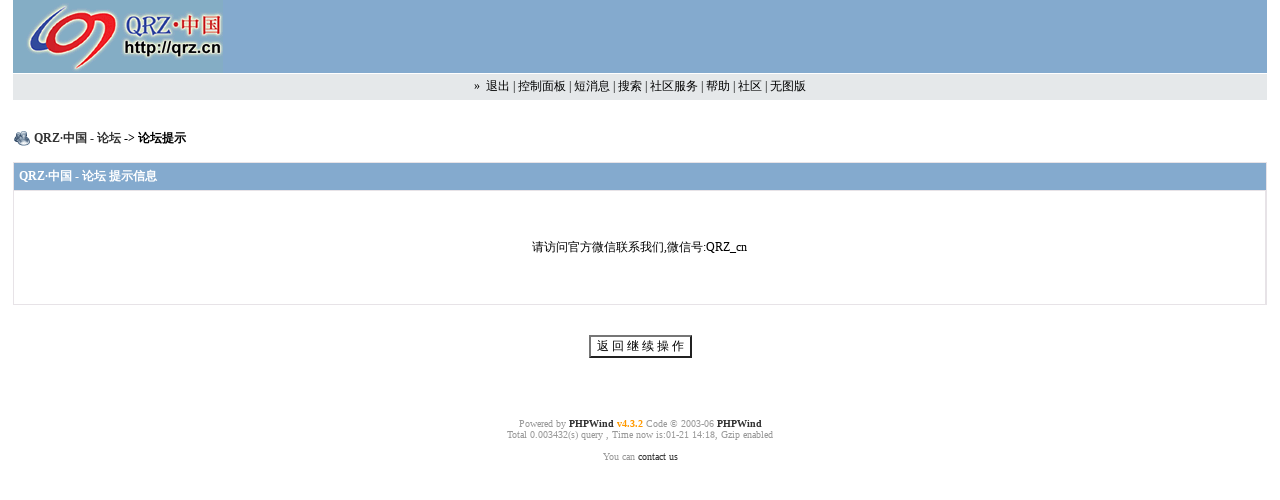

--- FILE ---
content_type: text/html; charset=UTF-8
request_url: http://qrz.cn/bbs/
body_size: 2125
content:

<html>
<head>
<title>  QRZ·中国 - 论坛 - powered by phpwind.net</title>
<meta http-equiv="Content-Type" content="text/html; charset=utf-8">
<meta name="keywords" content="" />
<meta name="description" content="" />
<base href="http://qrz.cn/bbs/" />
<!--css--><style type="text/css">
body {font-family: Verdana;FONT-SIZE: 12px;MARGIN: 0;color: #000000;background: #ffffff;}
td {FONT-SIZE: 12px;}
textarea,input,select{
	font-family: Verdana;
	font-size: 12px;
	background-color: #ffffff;
}
form{margin:0px; display:inline}
div.quote{
	margin:5px 5px;
	border:1px dashed #E7E3E7;
	padding:5px;
	background:#FFFFFF;
	line-height:normal;
}
a { TEXT-DECORATION: none;}
a:hover{text-decoration: underline;}
img {border:0;}
.banner{background: #84AACE;}
.head {color: #FFFFFF;background: #84AACE;padding: 5px;font-weight:bold;}
.head a{color: #FFFFFF;}
.f_one {background: #FFFFFF;}
.f_two {background: #F7F8F8;}
.hr  {border-top: 1px solid #E7E3E7; border-bottom: 0; border-left: 0; border-right: 0; }
.t_one {background: #FFFFFF;}
.t_two {background: #F7F8F8;}
.r_one {background: #FFFFFF;}
.r_two {background: #FFFFFF;}
.cbg { color:#000000;background: #E5E8EA;}
.cbg a{ color:#000000;}
.smalltxt {font-family: Tahoma, Verdana; font-size: 12px;}
.tinytxt {font-family: Tahoma, Verdana; font-size: 11px;}
.cfont { color:#FFFFFF; }
.fnamecolor { color:#003366;}
.index_font{color: #3A4F6C;background-color:#E5E8EA; font-weight:bold;padding: 5px;}
.tpc_title { font-size: 12px;font-weight:bold;}
.tpc_content { font-size: 13px;}
.i_table {BORDER: #E7E3E7 1px solid;background:#D6E3EF;}
.tool {color:#84AACE;}

.menu{position:absolute;}
</style><!--css-->
</head>
<body vlink="#333333" link="#333333">

<table cellspacing=0 cellpadding=0 width='98%' bgcolor=#E7E3E7 align=center>
<tr valign='bottom'><td align='left' class=banner>
<a href='./../' target="_blank"><img src='image/wind/logo.gif'></a></td>
<td class="banner" align="right" valign="middle"> &nbsp;</td></tr>
<tr><td align='center' height=1 bgcolor=#ffffff colspan=2></td></tr>
<tr><td align='center' class=cbg colspan=2 height=26>
&raquo;

<b></b>&nbsp;<a href="login.php?action=quit">退出</a>
| <a href="profile.php">控制面板</a> 
| <a href='message.php' target="_blank">

短消息</a>

| <a href='search.php'>搜索</a> 

| <a href="javascript:" id="td_hack" onClick="click_open('menu_hack','td_hack');"  onMouseOver="mouseover_open('menu_hack','td_hack');">社区服务</a>

| <a href='faq.php'>帮助</a>
| <a href='index.php'>社区</a>
| <a href='simple/' target=_blank>无图版</a>

</td></tr>
</table>
<div id="showmenu" style="z-index:100;display:none;"></div>
<div id="menu_hack" class="menu" style="display:none;">
	<table width="120" cellspacing=1 cellpadding=5 bgcolor=#E7E3E7>
		<tr>
			<td class="head">社区服务</td>
		</tr>

		<tr>
			<td class="f_one"><a href='hack.php?H_name=bank'>银行</a></td>
		</tr>

		<tr>
			<td class="f_one"><a href='hack.php?H_name=colony'>朋友圈</a></td>
		</tr>

	</table>
</div>
<br><br>

<table width='98%' cellspacing=0 cellpadding=0 align=center><tr><td align=left>
<img src='image/wind/index/home.gif' align=absbottom> <b><a href='./index.php'>QRZ·中国 - 论坛 </a> -> 论坛提示</b></td></tr></table>
<br>
<table width='98%' cellspacing='1' cellpadding='3' bgcolor=#E7E3E7 align=center>
<tr class=head><td colspan=2 class=head>QRZ·中国 - 论坛 提示信息</td></tr>

<tr class=f_one>
<td>
<center><br><br><br>请访问官方微信联系我们,微信号:QRZ_cn<br>

<br>
</center> <br><br>
</td></tr>

</table><br><br>

<center><input type='submit' value='返 回 继 续 操 作' onclick='javascript:history.go(-1);'></center>
<br><br>

<script language="JavaScript" src="image/global.js"></script>
<br>
<center></center>
<br>
<center><small><font color="#999999">Powered by <a href="http://www.phpwind.net/" target="_blank"><b>PHPWind</b></a> <a href="http://www.phpwind.net/" target="_blank"><b style="color:#FF9900">v4.3.2</b></a> Code &copy; 2003-06 <a href="http://www.phpwind.net/" target="_blank"><b>PHPWind</b></a> <br>
Total 0.003432(s) query , Time now is:01-21 14:18, Gzip enabled <br><br> You can  <a href='http://www.phpwind.net/sendemail.php?username=fengyu'>contact us</a></font></small>
</center><br>
<script type="text/javascript">
var gaJsHost = (("https:" == document.location.protocol) ? "https://ssl." : "http://www.");
document.write(unescape("%3Cscript src='" + gaJsHost + "google-analytics.com/ga.js' type='text/javascript'%3E%3C/script%3E"));
</script>
<script type="text/javascript">
try {
var pageTracker = _gat._getTracker("UA-11423780-1");
pageTracker._trackPageview();
} catch(err) {}</script>
</body></html>
